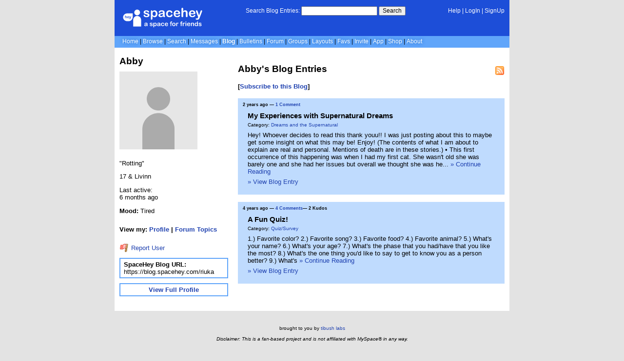

--- FILE ---
content_type: text/html; charset=UTF-8
request_url: https://blog.spacehey.com/riuka
body_size: 3581
content:
<!DOCTYPE html>
<html lang="en">

<head>
  <meta charset="utf-8">
  <meta name="viewport" content="width=device-width, initial-scale=1">
  <title>Abby&#039;s Blog | SpaceHey</title>

  <link rel="preconnect" href="https://static.spacehey.net" crossorigin>
  <link rel="preconnect" href="https://cdn.spacehey.net" crossorigin>

  <script src="https://spacehey.com/js/script.js?c=a053af82d2bb2dcc81f8115cd4f99d3e5ecbd7570947c64f0d28c0e7acbb0fca" async></script>
  
  <link rel="stylesheet" href="https://spacehey.com/css/normalize.css">
  <link rel="stylesheet" href="https://spacehey.com/css/my.css?c=046e06aec02086610fcf5a73169cc5f09e6c38c7f1168b109eacaa97fa78dde5">

  <link rel="dns-prefetch" href="https://static.spacehey.net">
  <link rel="dns-prefetch" href="https://cdn.spacehey.net">

  <link rel="shortcut icon" type="image/x-icon" href="https://spacehey.com/favicon.ico?v=2">

  <meta name="title" content="Abby&#039;s Blog | SpaceHey">
  <meta name="description" content="SpaceHey is a retro social network focused on privacy and customizability. It's a friendly place to have fun, meet friends, and be creative. Join for free!">

  <meta property="og:type" content="website">
  <meta property="og:title" content="Abby&#039;s Blog | SpaceHey">
  <meta property="og:description" content="SpaceHey is a retro social network focused on privacy and customizability. It's a friendly place to have fun, meet friends, and be creative. Join for free!">
  <meta property="og:image" content="https://external-media.spacehey.net/media/200x200,sc,sGi3SfB6h-FLeFeAtNDaH-Pg34PsWxSwuph9e6k78-qw=/https://cdn.spacehey.net/profilepics/146885_353948ce1171ce69bed4de8f3e7db428.jpg?expires=1769129023&token=491d009e2633b1248d679301a012d54ca3481ac9cc4e77171da99946c905fd2f">
  <meta property="og:site_name" content="SpaceHey">

  <meta property="twitter:site" content="@spacehey">
  <meta property="twitter:card" content="summary">
  <meta property="twitter:title" content="Abby&#039;s Blog | SpaceHey">
  <meta property="twitter:description" content="SpaceHey is a retro social network focused on privacy and customizability. It's a friendly place to have fun, meet friends, and be creative. Join for free!">
  <meta property="twitter:image" content="https://external-media.spacehey.net/media/200x200,sc,sGi3SfB6h-FLeFeAtNDaH-Pg34PsWxSwuph9e6k78-qw=/https://cdn.spacehey.net/profilepics/146885_353948ce1171ce69bed4de8f3e7db428.jpg?expires=1769129023&token=491d009e2633b1248d679301a012d54ca3481ac9cc4e77171da99946c905fd2f">
  
  <link rel="apple-touch-icon" sizes="180x180" href="https://spacehey.com/img/favicons/apple-touch-icon.png">
  <link rel="icon" type="image/png" sizes="32x32" href="https://spacehey.com/img/favicons/favicon-32x32.png">
  <link rel="icon" type="image/png" sizes="16x16" href="https://spacehey.com/img/favicons/favicon-16x16.png">
  <link rel="mask-icon" href="https://spacehey.com/img/favicons/safari-pinned-tab.svg" color="#1D4ED8">
  <link rel="manifest" href="https://spacehey.com/img/favicons/site.webmanifest">
  <meta name="apple-mobile-web-app-title" content="SpaceHey">
  <meta name="application-name" content="SpaceHey">
  <meta name="msapplication-TileColor" content="#1D4ED8">
  <meta name="msapplication-config" content="https://spacehey.com/img/favicons/browserconfig.xml">
  <meta name="theme-color" content="#1D4ED8">

  <link href="https://spacehey.com/opensearch.xml" rel="search" title="Search SpaceHey" type="application/opensearchdescription+xml">

  <link rel="canonical" href="https://blog.spacehey.com/riuka">
</head>

<body data-base="https://spacehey.com">
  <!-- [spacehey.com] SpaceHey Server: webserver-1 -->
  
  <div class="container">
    <nav class="">
                  <div class="top">
        <div class="left">
          <a href="https://spacehey.com">
                        <img class="logo logo-fallback" src="https://static.spacehey.net/img/logo_optimized.svg" alt="SpaceHey" fetchpriority="high" style="aspect-ratio: 55/14;">
          </a>
                                                                </div>
        <div class="center">
                                    <form action="https://blog.spacehey.com/search" role="search">
                <label for="q">Search Blog Entries:</label>
                <div class="search-wrapper">
                  <input id="q" type="text" name="q" autocomplete="off">
                </div>
                <button type="submit">Search</button>
              </form>
                              </div>
        <div class="right">
          <a href="https://spacehey.com/help" rel="help">Help</a> | <a href="https://spacehey.com/login">LogIn</a> | <a href="https://spacehey.com/signup">SignUp</a>                              </div>
      </div>
              <ul class="links">
                    <li class=""><a href="https://spacehey.com">Home</a></li>
          <li class=""><a href="https://spacehey.com/browse">Browse</a></li>
          <li class=""><a href="https://spacehey.com/search">Search</a></li>
          <li class=""><a href="https://im.spacehey.com">Messages</a></li>
          <li class="active"><a href="https://blog.spacehey.com">Blog</a></li>
          <li class=""><a href="https://spacehey.com/bulletins">Bulletins</a></li>
          <li class=""><a href="https://forum.spacehey.com/">Forum</a></li>
          <li class=""><a href="https://groups.spacehey.com">Groups</a></li>
          <li class=""><a href="https://layouts.spacehey.com">Layouts</a></li>
                    <li class=""><a href="https://spacehey.com/favorites">Favs</a></li>
          <li class=""><a href="https://spacehey.com/invite">Invite</a></li>
                    <li class=""><a href="https://spacehey.com/mobile" title="SpaceHey Mobile">App</a></li>
          <li><a href="https://shop.spacehey.com/">Shop</a></li>
          <li class=""><a href="https://spacehey.com/about">About</a></li>
                  </ul>
          </nav>
    <main><div class="row profile">
  <div class="col w-30 left">
    <h1>Abby</h1>
    <div class="general-about">
      <div class="profile-pic ">
        <img class="pfp-fallback" src="https://cdn.spacehey.net/profilepics/146885_353948ce1171ce69bed4de8f3e7db428.jpg?expires=1769129023&token=491d009e2633b1248d679301a012d54ca3481ac9cc4e77171da99946c905fd2f" alt="Abby's profile picture" loading="lazy">
      </div>
      <div class="details below">
        <p>"Rotting"</p><p>17 &amp; Livinn</p>        <p>Last active: <br> <time class="ago">1751180885</time></p>      </div>
    </div>
    <div class="mood">
      <p><b>Mood:</b> Tired</p><br>
      <p>
        <b>View my:
          <a href="https://spacehey.com/riuka">Profile</a>
                    | <a href="https://forum.spacehey.com/user?id=146885">Forum Topics</a>
                  </b>
      </p>
    </div>
    <p>
      <a href="https://spacehey.com/report?type=user&id=146885" rel="nofollow">
        <img src="https://static.spacehey.net/icons/flag_red.png" class="icon" aria-hidden="true" loading="lazy" alt="">        Report User
      </a>
    </p>
    <div class="url-info">
      <p><b>SpaceHey Blog URL:</b></p>
      <p>https://blog.spacehey.com/riuka</p>
    </div>
    <div class="url-info view-full-profile">
      <p>
        <a href="https://spacehey.com/riuka">
          <b>View Full Profile</b>
        </a>
      </p>
    </div>
  </div>
  <div class="col right">
    <div class="blog-preview">
      <h2>Abby's Blog Entries</h2>
      <a href="https://rss.spacehey.com/blog_user?id=146885" class="rss-right" title="RSS Feed"><img src="https://static.spacehey.net/icons/feed.png" class="icon" aria-hidden="true" loading="lazy" alt=""></a>
      <h4>[<a href="/subscribe?id=146885">Subscribe to this Blog</a>]</h4>      <div class="blog-entries">
                  <div class="entry">
            <p class="publish-date">
              <time class="ago">1697443896</time>
              &mdash; <a href="/comments?id=930194">1 Comment</a>            </p>
            <div class="inner">
              <h3 class="title">
                <a href="/entry?id=930194">
                  My Experiences with Supernatural Dreams                </a>
              </h3>
              <p class="category">
                                Category: <a href="/category?id=10">Dreams and the Supernatural</a>
              </p>
              <p>
                Hey! Whoever decides to read this thank youu!! I was just posting about this to maybe get some insight on what this may be! Enjoy! (The contents of what I am about to explain are real and personal. Mentions of death are in these stories.) &bull; This first occurrence of this happening was when I had my first cat. She wasn&#039;t old she was barely one and she had her issues but overall we thought she was he...                <a href="/entry?id=930194">&raquo; Continue Reading</a>
              </p>
              <p>
                <a href="/entry?id=930194">&raquo; View Blog Entry</a>
              </p>
            </div>
          </div>
                  <div class="entry">
            <p class="publish-date">
              <time class="ago">1632206661</time>
              &mdash; <a href="/comments?id=38979">4 Comments</a>&mdash; 2 Kudos            </p>
            <div class="inner">
              <h3 class="title">
                <a href="/entry?id=38979">
                  A Fun Quiz!                </a>
              </h3>
              <p class="category">
                                Category: <a href="/category?id=21">Quiz/Survey</a>
              </p>
              <p>
                1.) Favorite color? 2.) Favorite song? 3.) Favorite food? 4.) Favorite animal? 5.) What&#039;s your name? 6.) What&#039;s your age? 7.) What&#039;s the phase that you had/have that you like the most? 8.) What&#039;s the one thing you&#039;d like to say to get to know you as a person better? 9.) What&#039;s                <a href="/entry?id=38979">&raquo; Continue Reading</a>
              </p>
              <p>
                <a href="/entry?id=38979">&raquo; View Blog Entry</a>
              </p>
            </div>
          </div>
              </div>
    </div>
    <div class="pagination">
          </div>
  </div>
</div>


  </main>
  <footer>
    <p>
      brought to you by <a href="https://tibush.com/labs" target="_blank" rel="noopener">tibush labs</a>
          </p>
    <p>       <i>Disclaimer: This is a fan-based project and is not affiliated with MySpace&reg; in any way.</i>
    </p>
    <ul class="links">
            <li><a href="https://spacehey.com/about">About</a></li>
      <li><a href="https://spacehey.com/news">News</a></li>
      <li><a href="https://spacehey.com/rules">Rules</a></li>
      <li><a href="https://spacehey.com/mobile">App</a></li>
      <li><a href="https://spacehey.com/brand">Brand</a></li>
      <li><a href="https://spacehey.com/credits">Credits</a></li>
      <li><a href="https://rss.spacehey.com">RSS</a></li>
      <li><a href="https://spacehey.com/tos">Terms</a></li>
      <li><a href="https://spacehey.com/privacy">Privacy</a></li>
      <li><a href="https://spacehey.com/imprint">Imprint</a></li>
      <li><a href="mailto:support@spacehey.com?subject=SpaceHey.com">Contact</a></li>
      <li><a href="https://spacehey.com/report">Report Abuse</a></li>
      <li><a href="https://status.spacehey.com">Status</a></li>
      <li><a href="https://shop.spacehey.com/">SpaceHey Shop</a></li>
    </ul>
    <p class="copyright">
      <a href="https://spacehey.com/">&copy;2020-2026 SpaceHey.com All Rights Reserved.</a>
    </p>
  </footer>
  </div>

  <link rel="stylesheet" href="https://spacehey.com/css/important.css?c=994aafba76bf9205f4f293837ea21a3ecdfd1dbc4223ec4de3cac4e15c853257">
    </body>

  </html>